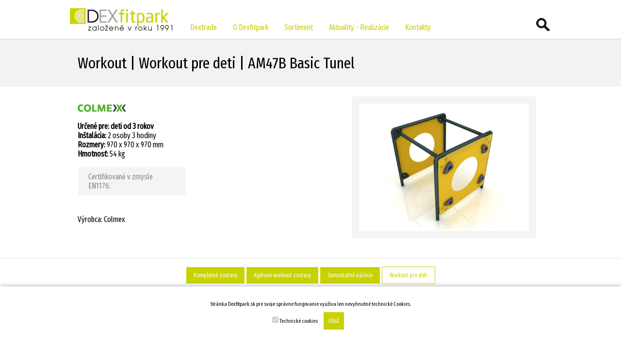

--- FILE ---
content_type: text/html; charset=UTF-8
request_url: https://www.dexfit.sk/detailproduktu/1005/3087/3737/0/AM47B-Basic-Tunel
body_size: 9157
content:
<!DOCTYPE html>
<HTML lang="SK">
<HEAD>
 <TITLE>Workout | Workout pre deti | AM47B Basic Tunel, DEXFIT.sk</TITLE>
 <meta name="viewport" content="width=device-width, initial-scale=1.0"> <!--Respo tag-->
 <meta charset="UTF-8">
 <META name="revisit-after" content="1 days">
 <META name="Author" CONTENT="Ing. Peter Dechet - WebCrative.info">
 <META name="KEYWORDS" content="">
 <META name="DESCRIPTION" content="
Určené pre: deti od 3 rokovInštalácia: 2 osoby 3 hodinyRozmery: 970 x 970 x">
 
 <meta name="google-site-verification" content="sf3UswU04Rsx3QSJ-08sxrbxC65BAS7mK8f0tP2eg40" />
 <!--
 <link type="text/css" href="https://www.dexfit.sk/jquery/css/ui-lightness/jquery-ui-1.8.23.custom.css" rel="stylesheet" />
 -->
 <link rel="shortcut icon" href="https://www.dexfit.sk/favicon.ico" type="image/x-icon">
 <link rel="icon" href="https://www.dexfit.sk/favicon.ico" type="image/x-icon">
 <LINK rel=stylesheet type="text/css" href="https://www.dexfit.sk/main2023.css">
 <script src="https://www.dexfit.sk/jquery/jquery.min.js"></script>
  </HEAD>
<BODY onclick="hide('livesearch')">
<script type="text/javascript">
    function show(target) {
    document.getElementById(target).style.display = 'block';
    }
    function hide(target) {
    document.getElementById(target).style.display = 'none';
    }
</script>


<script>
// When the user scrolls down 20px from the top of the document, show the button
window.onscroll = function() {scrollFunction()};

function scrollFunction() {
    if (document.body.scrollTop > 20 || document.documentElement.scrollTop > 20) {
        document.getElementById("myBtn").style.display = "block";
    } else {
        document.getElementById("myBtn").style.display = "none";
    }
}

// When the user clicks on the button, scroll to the top of the document
function topFunction() {
    document.body.scrollTop = 0;
    document.documentElement.scrollTop = 0;
}
</script>
<button onclick="topFunction()" id="myBtn" title="Choď späť na úvod stránky"><img src="https://www.dexfit.sk/pict/up.png" alt="" class="nulovanie trans"></button> 

<!-- respo menu -->
<script>
      function Respomenu() {
          var x = document.getElementById("myTopnav");
          if (x.className === "topnav") {
              x.className += " responsive";
          } else {
              x.className = "topnav";
          }
      }
</script>

<!-- respo menu -->
<script>
      function myFunction() {
          var x = document.getElementById("myTopnav");
          if (x.className === "topnav") {
              x.className += " responsive";
          } else {
              x.className = "topnav";
          }
      }
      
      function ShopmyFunction() {
          var x = document.getElementById("myShopnav");
          if (x.className === "shopnav") {
              x.className += " responsiveshop";
          } else {
              x.className = "shopnav";
          }
      }
</script> 



<script>
/* When the user clicks on the button, 
toggle between hiding and showing the dropdown content */
function myFunction(nummenu) {
    var dropdowns = document.getElementsByClassName("dropdown-content");
    var i;
    for (i = 0; i < dropdowns.length; i++) {
      var openDropdown = dropdowns[i];
      if (openDropdown.classList.contains('show')) {
        openDropdown.classList.remove('show');
      }
    }

    document.getElementById("myDropdown"+nummenu).classList.toggle("show");
}

// Close the dropdown if the user clicks outside of it
window.onclick = function(event) {
  if (!event.target.matches('.dropbtn')) {

    var dropdowns = document.getElementsByClassName("dropdown-content");
    var i;
    for (i = 0; i < dropdowns.length; i++) {
      var openDropdown = dropdowns[i];
      if (openDropdown.classList.contains('show')) {
        openDropdown.classList.remove('show');
      }
    }
  }
}
</script>

<!-- LIVE SEARCH ZACIATOK-->
<script>
 	function zobrazSkryj2(idecko){
   		el=document.getElementById(idecko).style;
   		el.display=(el.display == 'block')?'none':'block';
  	}
</script>

<header>
<div class="headfull">
  
  <div class="head">
   <a href="https://www.dexfit.sk" alt="DEXTRADE.sk"><img src="https://www.dexfit.sk/pict/logo.png" alt="" class="logo trans"></a>
    <nav>
    
   <a href="javascript:void(0);" class="icon" onclick="Respomenu()">&#9776;</a>
   <a onclick="zobrazSkryj2('search')" href="#" title="Vyhľadávanie"><img class="searchico vpravo trans" src="https://www.dexfit.sk/pict/search.png"></a>
   
    <div class="topnav" id="myTopnav">
    
    <div class="dropdown">
        <button onclick="myFunction(10)" class="dropbtn">Dextrade</button>
          <div id="myDropdown10" class="dropdown-content">
            <a class="submn" href="http://www.dextrade.sk" target="_blank">Dextrade.sk</a>
            <a class="submn" href="http://www.dexinterier.sk" target="_blank">Dexinterier.sk</a>
            <a class="submn" href="http://www.dexmobiliar.sk" target="_blank">Dexmobiliar.sk</a>
            <a class="submn" href="http://www.dexplay.sk" target="_blank">Dexplay.sk</a>
            <a class="submn" href="http://www.dexfit.sk" target="_blank">Dexfit.sk</a>
            <a class="submn" href="http://www.dexshop.sk" target="_blank">Dexshop.sk</a>
          </div>
     </div>
    
    
      <div class="dropdown">
        <button onclick="myFunction(1)" class="dropbtn">O Dexfitpark</button>
          <div id="myDropdown1" class="dropdown-content">
            <a class="submn" href="https://www.dexfit.sk/dexfitpark/17/Dexfitpark">Dexfitpark</a><a class="submn" href="https://www.dexfit.sk/dexfitpark/18/Na-stiahnutie">Na stiahnutie</a>          </div>
     </div>

    

     
      <div class="dropdown">
        <button onclick="myFunction(2)" class="dropbtn">Sortiment</button>
          <div id="myDropdown2" class="dropdown-content">
            <h3>Exteriérové cvičebné stroje pre dospelých</h3><a class="submn" href="https://www.dexfit.sk/produkty/1001/1002/Celokovove-prevedenie">Celokovové prevedenie</a><a class="submn" href="https://www.dexfit.sk/produkty/1001/1003/Imitacia-dreva">Imitácia dreva</a><a class="submn" href="https://www.dexfit.sk/produkty/1001/1004/Nerezove">Nerezové</a><a class="submn" href="https://www.dexfit.sk/produkty/1001/1013/Kovove-s-plastovymi-elementmi">Kovové s plastovými elementmi</a><a class="submn" href="https://www.dexfit.sk/produkty/1001/3082/Agatove-cvicebne-prvky">Agátové cvičebné prvky</a><a class="submn" href="https://www.dexfit.sk/produkty/1001/3097/Celokovove-posilnovacie-stroje-so-zatazou">Celokovové posilňovacie stroje so záťažou</a><h3>Exteriérové cvičebné stroje špeciálne</h3><a class="submn" href="https://www.dexfit.sk/produkty/1008/1010/Pre-deti">Pre deti</a><a class="submn" href="https://www.dexfit.sk/produkty/1008/3130/Pre-znevyhodnenych">Pre znevýhodnených</a><a class="submn" href="https://www.dexfit.sk/produkty/1008/3131/Pre-seniorov">Pre seniorov</a><h3>Exteriérové cvičebné stroje pre hednikepovaných</h3><a class="submn" href="https://www.dexfit.sk/produkty/1011/1012/Kovove-s-plastovymi-elementmi">Kovové s plastovými elementmi</a><h3>Workout</h3><a class="submn" href="https://www.dexfit.sk/produkty/1005/1006/Kompletne-zostavy">Kompletné zostavy</a><a class="submn" href="https://www.dexfit.sk/produkty/1005/3083/Agatove-workout-zostavy">Agátové workout zostavy</a><a class="submn" href="https://www.dexfit.sk/produkty/1005/1007/Samostatne-nacinie">Samostatné náčinie</a><a class="submn" href="https://www.dexfit.sk/produkty/1005/3087/Workout-pre-deti">Workout pre deti</a><h3>Parkour</h3><a class="submn" href="https://www.dexfit.sk/produkty/3099/3100/Zostavy">Zostavy</a><a class="submn" href="https://www.dexfit.sk/produkty/3099/3101/Steny">Steny</a><a class="submn" href="https://www.dexfit.sk/produkty/3099/3102/Samostatne-moduly">Samostatné moduly</a><h3>Produkty podľa značiek</h3><a class="submn" href="https://www.dexfit.sk/vyrobci/0/0/1002/CEMER">CEMER</a><a class="submn" href="https://www.dexfit.sk/vyrobci/0/0/1001/Colmex">Colmex</a><a class="submn" href="https://www.dexfit.sk/vyrobci/0/0/3025/STARMAX">STARMAX</a><a class="submn" href="https://www.dexfit.sk/vyrobci/0/0/3020/VINCIPLAY">VINCI-PLAY</a>          </div>
     </div>   
     
     
     <div class="dropdown">
        <button onclick="myFunction(9)" class="dropbtn">Aktuality - Realizácie</button>
          <div id="myDropdown9" class="dropdown-content">
            <a class="submn" href="https://www.dexfit.sk/aktuality">Aktuality</a>
            <a class="submn" href="https://www.dexfit.sk/realizacie">Realizácie</a>
            <a class="submn" href="https://www.dexfit.sk/maparealizacii">Mapa realizácií</a>
          </div>
     </div>
     

    <div class="dropdown">
        <button onclick="myFunction(3)" class="dropbtn">Kontakty</button>
          <div id="myDropdown3" class="dropdown-content">
            <a class="submn" href="https://www.dexfit.sk/dextrade-kontakty/10/Sidlo-spolocnosti">Sídlo spoločnosti</a><a class="submn" href="https://www.dexfit.sk/dextrade-kontakty/11/Pobocka-Topolcany">Pobočka Topolčany</a><a class="submn" href="https://www.dexfit.sk/dextrade-kontakty/12/Sklad-Zilina">Sklad Žilina</a><a class="submn" href="https://www.dexfit.sk/dextrade-kontakty/13/Kontakty">Kontakty</a>          </div>
     </div>

    </div>
    

    <!--
      <form class="vpravo jazykpoz" action="https://www.dexfit.sk" method="GET">
        <select name="language" onchange="submit();">
          <option value="SK" >SK</option>
          <option value="EN" >EN</option>
          <option value="DE" >DE</option>
        </select>
      </form>
    -->
    </nav>
  </div>        



<!-- LIVE SEARCH ZACIATOK-->
  <div id="search" class="searchform" style="display:none;">
    <form  autocomplete="off" action="https://www.dexfit.sk/index.php" method="GET">
      <input name="str" value="vyrobci" type="hidden">
      <input name="skupinahl" value="0" type="hidden">
      <input name="skupinasub" value="0" type="hidden">
      <input onkeyup="showResult(this.value);show('livesearch')" name="search_string" value="" type="text" class="inptsearch zaoblenie vlavo" pattern=".{3,}" required title="" placeholder="Zadajte min. 3 znaky" autofocus>
      <button class="tlacitko zaoblenie vlavo" type="submit">Hľadaj produkt</button>
    </form>
  </div>
  <div class="livesearch" id="livesearch" style="border:0;"></div>
<!-- LIVE SEARCH KONIEC-->
  
  
</div>
</header>


<footer>
<div class="centerfull">
    <script type="text/javascript" src="https://www.dexfit.sk/highslide/highslide-with-gallery.js"></script><link rel="stylesheet" type="text/css" href="https://www.dexfit.sk/highslide/highslide.css"><script type="text/javascript">hs.graphicsDir = 'https://www.dexfit.sk/highslide/graphics/';
hs.align = 'center';
hs.transitions = ['expand', 'crossfade'];
hs.outlineType = 'rounded-white';
hs.fadeInOut = true;
hs.dimmingOpacity = 0.75;

// Add the controlbar
hs.addSlideshow({
	//slideshowGroup: 'group1',
	interval: 5000,
	repeat: false,
	useControls: true,
	fixedControls: 'fit',
	overlayOptions: {
		opacity: 0.75,
		position: 'bottom center',
		hideOnMouseOut: true
	}
});
</script>
<div class="centerfull" style="background-image:url(/pict/black5.png);">
          <div class="center">
            <h1 class="nadpis">Workout | Workout pre deti | AM47B Basic Tunel</h1>
          </div>
        </div><div class="centerfull bgwhite"><div class="center"><div class="obsahpracoviska"><a onclick="return hs.expand(this)" href="https://www.dextrade.sk/pict/obsah/1676974541_AM471024x768.jpg"><img src="https://www.dextrade.sk/pict/obsah/1676974541_AM471024x768.jpg" alt="" class="titulka"></a><p><img src="https://www.colmex.cz/wp-content/themes/custom/img/logo-colmex.svg" alt="" width="100" height="16"></p>
<p><strong>Určené pre: deti od 3 rokov</strong><br><strong>Inštalácia:</strong> 2 osoby 3 hodiny<br><strong>Rozmery:</strong> 970 x 970 x 970 mm<br><strong>Hmotnosť:</strong> 54 kg</p>
<table width="224">
<tbody>
<tr>
<td colspan="4" width="224">Certifikované v zmysle EN1176.</td>
</tr>
</tbody>
</table><br><br>Výrobca: Colmex</div><div style="clear:both;"></div></div></div><div class="centerfull" style="border-style:solid;border-color:#e6e6e6;border-width:1px 0 0 0;texty-align:center;padding-top:15px;">
            <a class="subprac" href="https://www.dexfit.sk/produkty/1005/1006/Kompletne-zostavy">Kompletné zostavy</a><a class="subprac" href="https://www.dexfit.sk/produkty/1005/3083/Agatove-workout-zostavy">Agátové workout zostavy</a><a class="subprac" href="https://www.dexfit.sk/produkty/1005/1007/Samostatne-nacinie">Samostatné náčinie</a><a class="subprac2" href="https://www.dexfit.sk/produkty/1005/3087/Workout-pre-deti">Workout pre deti</a>
            <div style="clear:both;height:15px;"></div>
      </div><div class="centerfull" style="background-image:url(/pict/black5.png);"><div style="clear:both;"></div></div>    <div style="clear:both;"></div>
</div>


<div class="bottomfull">
  <div class="center">
    <div class="msgform">
        Napíšte nám  
        <p class="smalltext" style="font-size:0.7em;">
          Máte otázku? Potrebujete viac informácií o produkte? Neváhajte a napíšte nám.
        </p>
        <p class="smalltext">
          <form action="https://www.dexfit.sk/system/sendmessage.php" method="POST"><img src="[data-uri]" style="float:left;margin:0;"><input name="zdroj" value="https://www.dexfit.sk/detailproduktu/1005/3087/3737/0/AM47B-Basic-Tunel" type="hidden">
                  <input name="akcia" value="send" type="hidden">
                  <input name="captcha" value="e369853df766fa44e1ed0ff613f563bd" type="hidden">
                  
                   <input name="captcha2" type="text" class="smalltext" requierd placeholder="Výsledok" style="width:50px;margin:0 0 0 0;">
                  <input name="email" type="email" value="" class="smalltext smgformwirka" requierd placeholder="Váš e-mail" style="">
                  <div style="clear:both;"></div>
                  <textarea name="sprava" type="text" class="smgformwirka" style="height:80px;" requierd placeholder="Vaša správa"></textarea>
                  <div style="clear:both;"></div>
                  <button class="tlacitko" type="submit">Odoslať</button>
                  </form>
                          </p>
  </DIV>

 <div class="bottmen1">
    Sortiment
    <div style="clear:both;height:30px;"></div>
    <a class="bottommenu" href="http://www.dexinterier.sk">DEXinterier</a><a class="bottommenu" href="http://www.dexmobiliar.sk">DEXmobiliar</a><a class="bottommenu" href="http://www.dexplay.sk">DEXplay</a><a class="bottommenu" href="http://www.dexfit.sk">DEXfitpark</a><a class="bottommenu" href="http://www.dexshop.sk">DEXshop</a> </DIV>

 <div class="bottmen1">
    Kontakt
    <div style="clear:both;height:30px;"></div>
    <a class="bottommenu" href="https://www.dexfit.sk/dextrade-kontakty/10/Sidlo-spolocnosti">Sídlo spoločnosti</a><a class="bottommenu" href="https://www.dexfit.sk/dextrade-kontakty/11/Pobocka-Topolcany">Pobočka Topolčany</a><a class="bottommenu" href="https://www.dexfit.sk/dextrade-kontakty/12/Sklad-Zilina">Sklad Žilina</a><a class="bottommenu" href="https://www.dexfit.sk/dextrade-kontakty/13/Kontakty">Kontakty</a> </DIV>
    
 </div>
<div style="clear:both;"></div></div>

<div class="center" style="color:#fff;margin:15px auto;text-align:center;">
  ©  DEXTRADE Žilina.sk
  <br><span class="smalltext"><div class="cookiesbanner tien">
                                Stránka Dexfitpark.sk pre svoje správne fungovanie využíva len nevyhnutné technické Cookies. <form action="https://www.dexfit.sk/system/cookies.php" method="POST"><input name="akcia" value="nastavcookies" type="hidden"><input name="ck1" value="yes" type="checkbox" checked disabled> Technické cookies <button class="tlacitko" type="submit">Ulož</button></form>
                              </div></span>
<div style="clear:both;"></div></div>

</footer>
</BODY>
</HTML>
  

--- FILE ---
content_type: text/css
request_url: https://www.dexfit.sk/main2023.css
body_size: 6276
content:
/*
@font-face {
    font-family: 'MyCustomFont';
    src: url('fonts/NotoSans.eot');
    src: url('fonts/NotoSans.eot?#iefix') format('embedded-opentype'),
         url('fonts/NotoSans.woff') format('woff'),
         url('fonts/NotoSans.ttf') format('truetype');
    font-weight: normal;
    font-style: normal;
}
*/

@import url('https://fonts.googleapis.com/css?family=Fira+Sans+Extra+Condensed');

 BODY {
 	font-family: 'Fira Sans Extra Condensed', sans-serif;
	font-size: 1.0em;
	font-style: normal;
	font-weight: normal;
	letter-spacing: normal;
	color: #000;
	background-color: #000;
	/*
	background-image:url(/pict/bg2.jpg);
	background-repeat:no-repeat;background-position:center top;
	-webkit-background-size: 100%;
   -moz-background-size: 100%;
   -o-background-size: 100%;
   background-size: 100%;
	*/
	/*background-attachment: fixed;*/
	margin: 0;
	padding: 0;	
}

#myBtn {
    display: none; /* Hidden by default */
    position: fixed; /* Fixed/sticky position */
    bottom: 30px; /* Place the button at the bottom of the page */
    right: 30px; /* Place the button 30px from the right */
    z-index: 99; /* Make sure it does not overlap */
    border: none; /* Remove borders */
    outline: none; /* Remove outline */
    background-color: #33b5e7; /* Set a background color */
    color: white; /* Text color */
    cursor: pointer; /* Add a mouse pointer on hover */
    padding: 5px; /* Some padding */
    border-radius: 10px; /* Rounded corners */
}

#myBtn:hover {
    background-color: #149ed3; /* Add a dark-grey background on hover */
}



/* Dropdown menu*/
.dropbtn {
    font-family: 'Fira Sans Extra Condensed', sans-serif;;
    background-color: transparent;
    color: #c8d200;
    padding: 10px 15px;
    font-size:1.0em;
    margin:0;
    border: none;
    cursor: pointer;
}

.dropbtn:hover {
    background-color: #c8d200;
    color:#fff;
}

.dropbtn:focus {
    background-color: #c8d200;
    color:#fff;
}

.dropdown {
    position: relative;
    display: inline-block;
    margin:0 0 0 0;
    padding:0;
    background-color:transparent;
}

.dropdown-content {
    display: none;
    position: absolute;
    background-color: #c8d200;
    min-width: 250px;
    padding:0;
    margin:0;
    overflow: auto;
    box-shadow: 0px 8px 16px 0px rgba(0,0,0,0.2);
    z-index: 1;
}

.dropdown-content a.submn {
    padding: 12px 15px;
    font-size:0.75em;
    text-decoration: none;
    display: block;
    color:#fff;
}

.dropdown a.submn:hover {background-color: #1da9df;}

.show {display:block;}
/* koniec Dropdown menu*/

DIV.cookiesbanner {box-sizing: border-box;position:fixed;z-index:99999;bottom:0;left:0;width:100%;margin:auto;padding:30px;text-align:center;background-color:#fff;color:#000;}

fieldset {margin:20px 0;}

button.tlacitko {font-family: 'Fira Sans Extra Condensed', sans-serif;cursor:hand;cursor:pointer;padding:10px;background-color:#c8d200;margin:10px;border:0;color:#fff;}
button.tlacitko:hover {background-color:#149ed3;color:#fff;}
button.tlacitkofilter {font-size:0.7em;font-family: 'Fira Sans Extra Condensed', sans-serif;cursor:hand;cursor:pointer;padding:4px 8px;background-color:#c8d200;margin:0 4px 4px 0;border:0;color:#fff;}
button.tlacitkofilter:hover {background-color:#149ed3;color:#fff;}
button.tlacitkokosik {font-family: 'Fira Sans Extra Condensed', sans-serif;cursor:hand;cursor:pointer;padding:10px;background-color:#c8d200;margin:10px 10px 10px 0;border:0;color:#fff;}
button.tlacitkokosik:hover {background-color:#149ed3;color:#fff;}


input {background-color:#fff;border:1px solid #f6f4ef;padding:10px;color:#000;margin:5px 0;}
input.regin {background-color:#fff;border:1px solid #f6f4ef;padding:3px 10px;color:#000;margin:2px 0;width:200px;}
input.news {background-color:#fff;border:0;padding:5px;margin:10px 0 0 0;width:170px;}
select {background-color:#fff;padding:5px;border:1px solid #e1e1e1;margin:2px;-moz-border-radius: 5px;border-radius: 5px;-webkit-border-radius: 5px;}
textarea {font-size:0.718em;font-family: 'Fira Sans Extra Condensed', sans-serif;background-color:#fff;border:0;padding:10px;margin:0 0 5px 0;font-weight:normal;}	
select.produkt {width:250px;}
input.mnozstvo {padding:5px;color:#000;margin:0;width:50px;}
input.inptsearch {margin:10px 0 0 10px;padding:5px 10px;width:150px;}

.tien {
-webkit-box-shadow: 1px 1px 10px 0px #949494;/* defin�cia pre webkit jadro Safari a Chrome*/
-moz-box-shadow: 1px 1px 10px 0px #949494;/* defin�cia pre gecko jadro Firefoxu*/
box-shadow: 1px 1px 10px 0px #949494;/* CSS3 defin�cia pre v�etky prehliada�e */
}
.white{color:#fff;}
.nulovanie {padding:0;margin:0;border:0;text-align:left}
.vlavo {float:left;}
.vpravo {float:right;}
.trans{opacity: 1.0; filter: alpha(opacity=100);}
.trans:hover{opacity: 0.5; filter: alpha(opacity=50);}
.zaoblenie {-moz-border-radius: 5px;border-radius: 5px;-webkit-border-radius: 5px;}
.odsadenie {padding:0;margin:15px 15px 0 15px;border:0;box-sizing: border-box;}
.odsadenie2 {padding:0;margin:0 15px 0 15px;border:0;box-sizing: border-box;}
.odsadeniefull {padding:15px;margin:0;border:0;box-sizing: border-box;}
.smalltext {font-size:0.7em;}
.facebrespo {display:block;}
.smgformwirka {width:350px;}
.skrytpolozkurespo {display:block;width:100%;text-align:center;}
.filter {float:left;}
.poznamkakobj {width:350px;}

/* UPDATE HL KAT cursor:hand; cursor: pointer; */
div.hlavnakategoria { position:relative; width:24%; padding:0 1% 0 0; margin:0.5% 0.5% 0 0; border:0; display:inline-table; box-sizing: border-box; aspect-ratio:4/3.5;background-position:center center; background-size:cover;}
/*div.hlavnakategoria:hover {opacity: 0.5; filter: alpha(opacity=50);} */
DIV.katmenu {text-transform: uppercase; font-size:1.2em;position:relative;text-align:left;color:#fff;font-weight:bold;padding:5%;margin:5% 0 5% 5%;background-image:url(/pict/black50.png);border-width:0 0 0 1px;border-style:solid;border-color:#fff;}
DIV.katmenupol {position:relative; width:50%;margin:0; padding:0 0 5% 5%;float:left;box-sizing: border-box;border:0;display:inline-table;}
A.submkat {font-weight:normal;display:block;text-align:left;padding:5%;margin:0 0 5% 0;background-image:url(/pict/black50.png);border-width:0 0 0 1px;border-style:solid;border-color:#fff;color:#fff;}
A.submkat:hover {background-image:url(/pict/black80.png);color:#fff;}
/* END UPDATE HL KAT */

DIV.centerfullgrey1 {width:100%;margin:auto;padding:30px 0;border:0;background-color:#f9f9f9;text-align:center;}
DIV.topnav {padding:0;margin:37px 0 0 15px;border:0;position:relative;z-index:1000;display:inline-block;}
DIV.bannerrespo {display:block;}
DIV.errorpage {background-color:#fffdd1;border:1px solid #e3e3e3;color:#000;padding:15px;-moz-border-radius: 8px;border-radius: 8px;-webkit-border-radius: 8px;margin:10px 0;}
DIV.headfull {text-align:left; width:100%;height:80px;margin:auto;padding:0;border-width:0 0 1px 0;border-color:#cfcfcf;border-style:solid;background-color:#fff;}
DIV.head {text-align:left; width:1000px;height:80px;margin:auto;padding:0;border:0;}
DIV.centerfull {width:100%;margin:auto;padding:0;border:0;background-color:#fff;text-align:center;}
DIV.center {max-width:1000px;margin:auto;padding:0;border:0;text-align:center;box-sizing: border-box;}
DIV.centersearch {max-width:1000px;margin:auto;padding:0;border:0;background-color:#f7f7f7;}
DIV.centerwhite {max-width:1000px;margin:auto;padding:0;border:0;background-color:#fff;}
DIV.bottomfull {width:100%;margin:0 auto;padding:0;border-width:1px 0 1px 0;border-style:solid;border-color:#272727;background-color:#000;color:#fff;}
DIV.msgform {width:410px;float:left;padding:30px 15px;text-align:left;float:left;}
DIV.bottmen1 {text-align:left;margin:30px 0 15px 15px;width:200px;float:left;}
DIV.hl1 {width:404px;padding:0;margin:10px 0 0 10px;border:0;}
DIV.hlmenu {width:100%;padding:0;margin:0;border-width:0 0 1px 0;border-style:solid;border-color:#d9d9d9;clear:both;}
DIV.hlmenu2 {width:404px;padding:0;margin:35px 0 0 0;border-width:0 0 1px 0;border-style:solid;border-color:#d9d9d9;}
DIV.produktsmall {padding:0;margin:2px 1px 0 0;border:0;width:329px;height:360px;text-align:center;display:inline-block;background-position:center center;background-size: cover;}
DIV.nazovproduktsmall {font-size:1.3em;color:#000;position:absolute;z-index:7;width:309px;padding:0;margin:270px 10px 10px 10px;border:0;}
DIV.bottom1 {width:329px;}
DIV.bttext {padding:0;margin:0 30px 0 30px;color:#fff;font-size:0.8em;}
DIV.submenu {height:45px;padding:0;margin:0 10px 0 10px;border:0;clear:both;display:block;}
DIV.obsah {padding:20px 20px 40px 20px;margin:0;border:0;text-align:justify;}
DIV.fotogaleria {display:inline-table;cursor:hand;cursor:pointer;width:250px;height:250px;margin:0;padding:0;border-width:1px 1px;border-style:solid;border-color:#fff;background-size: cover;background-position:center center;}
DIV.fototitulka {float:right;cursor:hand;cursor:pointer;width:330px;height:250px;margin:30px 0 20px 40px;padding:0;border:10px solid #fbfaf7;background-size: cover;background-position:center center;}
DIV.beznyobsah {background-color:#f4f4f4;padding:0;border:0;margin:0 0 15px 15px;}
DIV.beznyobsahwhite {background-color:transparent;padding:0;border:0;margin:0 0 15px 15px;}

DIV.sortimentuvod {width:20%;padding:0;margin:0;height:550px;box-sizing: border-box;display:inline-table;text-align:left;border-width:1px 1px 0 0;border-color:#fff;border-style:solid;}
p.sortimentnazov {width:100%;margin:0;padding:30px;box-sizing: border-box;background-color:#d1d1d1;font-size:1.5em;color:#000;}
DIV.sortimentpict {width:100%;height:200px;padding:0;margin:0;border-width:1px 0 0 0;border-color:#fff;border-style:solid;background-size: cover;background-position:center center;}
h2.nadpis2 {padding:0 0 15px 0;margin:0;font-weight:normal;font-size:1.5em;text-align:left;}
DIV.sortimentperex {padding:0;margin:30px 30px 30px 30px;box-sizing: border-box;}
DIV.sortimentperexmb {display:none;}
img.sortimentfree {position:absolute;z-index:100;padding:0;margin:0;height:550px;width:20%;border:0;}
img.micrologouvod {padding:5px 0 0 5px;margin:0;border:0;height:23px;}
DIV.sortimentnazov {width:100%;margin:0;padding:25px 10px 0 10px;height:70px;box-sizing: border-box;background-color:#fff;border:0;}

DIV.produkt {width:240px;height:400px;padding:0;margin:3px;border-width:0 0 0 0;border-color:#d9d9d9;border-style:solid;background-color:#fff;display:inline-block;}
DIV.produktpict {width:220px;margin:10px 10px 0 10px;padding:0;border:0;position:absolute;z-index:4;height:220px;background-size: cover;background-position:center center;}
DIV.produktname {font-size:1.0em;width:200px;margin:235px 10px 0 20px;padding:0;border:0;position:absolute;z-index:8;color:#0b89b4;text-align:left;}
DIV.produktprice {line-height:75%;font-size:1.0em;font-weight:bold;margin:340px 10px 0 20px;padding:10px 0 0 0;border-width:2px 0 0 0;border-color:#f7af01;border-style:solid;position:absolute;z-index:8;color:#0b89b4;text-align:left;}

DIV.priznak {background-color:#f4f4f4;padding:4px 6px;margin:0 4px 4px 0;border:0;font-size:0.7em;height:16px;float:left;}
DIV.priznaknazov {color:#000;background-color:#f4f4f4;padding:4px 6px;margin:0 4px 4px 0;border:0;font-size:0.7em;height:16px;float:left;}
DIV.priznakaktivny {background-color:#ffdc88;padding:4px 6px;margin:0 4px 4px 0;border:0;font-size:0.7em;height:16px;float:left;}
DIV.priznakoff {background-color:#f6f6f6;padding:4px 6px;margin:0 4px 4px 0;border:0;font-size:0.7em;color:#cfd0d1;height:16px;}
DIV.produktpictsearch {float:left;width:50px; height:50px;margin:2px 10px 2px 10px;padding:0;border:0;background-size: cover;background-position:center center;}

DIV.fotogalpls {width:40%;padding:10px 0;margin:0 0 0 10px;border:0;background-color:#f4f4f4; float:right;box-sizing: border-box;}
DIV.titulnafoto {width:250px;margin:5px;padding:0;border:0;height:350px;background-size: cover;background-position:center center;display:inline-block;}
DIV.fotogal {width:120px;margin:0 5px 5px 0;padding:0;border:0;height:120px;background-size: cover;background-position:center center;display:inline-block;}
DIV.produktdet {text-align:left;width:57%;padding:0 20px 0 0;margin:0 0 0 10px;border:0;float:left;box-sizing: border-box;}

DIV.searchform {background-color:#fff;position:absolute;z-index:10;padding:0;margin:0 0 0 62%;border:0;width:300px;border:0;}

/* CSS pre search box */
DIV.livesearch {box-sizing: border-box;position:absolute;margin:0 auto;z-index:9999;width:100%;padding:0;border:0;}
DIV.searchboxplace {box-sizing: border-box;position:relative;margin:auto;z-index:9999;width:900px;padding:15px;background-color:#fff;border:0;font-size:0.80em;}
DIV.searchboxlink {box-sizing: border-box;display:block;margin:0;padding:5px;border-width:1px 0 0 0;border-style:solid;border-color:#cdcdcd;}
DIV.searchsep {box-sizing: border-box;width:32%;float:left;padding:0;margin:0 5px;border:0;}
DIV.searchnazov {box-sizing: border-box;display:block;padding:5px;margin:0;color:#afb0af;font-size:0.8em;}


DIV.clankybig {display:inline-block;box-sizing: border-box;width:50%;height:400px;margin:5px;padding:15px;border:0;background-size:cover;background-position:center center;}
DIV.spravanazovbig {box-sizing: border-box;width:100%;float:left;padding:15px 15px 0 15px;margin:0;border:0;font-size:1.0em;color:#0093dd;text-align:left;line-height:265%;}
DIV.spravapopisbig {box-sizing: border-box;width:100%;float:left;padding:30px 15px 0 15px;margin:-2px 0 0 0;border:0;font-size:0.8em;color:#000;text-align:left;line-height:240%;}
.textbg {color:#fff;font-size:2.2em;padding:3px 10px;background-image:url(/pict/black50.png); -webkit-box-decoration-break: clone;    -ms-box-decoration-break: clone;    -o-box-decoration-break: clone;    box-decoration-break: clone;}
.perexbg {font-size:1.5em;padding:3px 10px;background-image:url(/pict/black50.png);color:#fff; -webkit-box-decoration-break: clone;    -ms-box-decoration-break: clone;    -o-box-decoration-break: clone;    box-decoration-break: clone;}
.bottombg {font-size:0.85em;padding:2px 10px;line-height:177%;background-image:url(/pict/black50.png); -webkit-box-decoration-break: clone;    -ms-box-decoration-break: clone;    -o-box-decoration-break: clone;    box-decoration-break: clone;}

DIV.clankysmall {display:inline-block;box-sizing: border-box;width:25%;height:450px;margin:5px;padding:0;border:0;background-color:#fff;}
DIV.smallpict {box-sizing: border-box;width:100%;display:block;height:250px;background-position:center center;background-size:cover;}
DIV.spravanazov {box-sizing: border-box;width:100%;float:left;padding:15px 15px 0 15px;margin:0;border:0;font-size:1.4em;color:#0093dd;text-align:left;line-height:95%;}
DIV.spravapopis {box-sizing: border-box;width:100%;float:left;padding:15px 15px 0 15px;margin:0;border:0;font-size:0.8em;color:#000;text-align:left;line-height:120%;}
DIV.smallnewsods {padding:50px;text-align:center;}

DIV.obsahpracoviska {width:100%;box-sizing: border-box;padding:20px;margin:0;border:0;text-align:left;}

DIV.titulka {float:right;width:350px;height:250px;padding:0;margin:20px 0 40px 40px;border-width:15px;border-style:solid;border-color:#fafafa;background-size:cover;background-position:center center;}
img.titulka {width:350px;margin:0 15px 40px 40px;border:15px solid #f4f4f4;float:right;}
DIV.fotogaleriaclanok {display:inline-table;cursor:hand;cursor:pointer;width:350px;height:250px;margin:2px;padding:0;border:0;background-size: cover;background-position:center center;}
img.fotogaleriaclanok {padding:0;margin:0;border:0;width:350px;height:250px;}

table.parametre {border:0;padding:0;margin:20px 0 10px 0;width:100%;}
td.freemapa {padding:5px 10px;margin:0;border:0;font-size:0.8em;background-color:transparent;}
td.nazov {text-align:left;padding:5px 10px;background-color:#f4f4f4;color:#000;font-size:0.8em;border:1px solid #ffffff;color:#898989;}
td.obsah {text-align:left;padding:5px 10px;border:0;margin:0 2px 2px 0;background-color:#f4f4f4;color:#000;}

table.downdok {padding:20px 0 20px 0;margin:auto;border:0;color:#4f789e;}
table.nastiahnutie {margin:15px;padding:5px;background-color:#ffffff;display:inline-block;box-sizing: border-box;}
td.nazovdok {background-color:#f4f4f4;color:#898989;padding:10px 20px;margin:5px;border-width:0;border-color:#898989;border-style:solid;text-align:left;font-size:1.0em;}
td, td.obsahdok {background-color:#f4f4f4;color:#898989;padding:10px 20px;margin:5px;border-width:0;border-color:#898989;border-style:solid;text-align:left;font-size:1.0em;}

img.titulnafoto {margin:0;padding:0;border:0;width:80%;}
img.fotogal {margin:0;padding:0;border:0;width:120px;height:120px;}
img.logo {padding:0;margin:15px 0 0 0;border:0;float:left;}
img.logo:hover {opacity: 0.5; filter: alpha(opacity=50);}
img.searchico {padding:0;margin:30px 0 0 0;border:0;}
img.fotogaleria {padding:0;margin:0;border:0;width:250px;height:250px;}
img.fototitulka {padding:0;margin:0;border:0;width:330px;height:250px;}
img.katpict {display:block;width:80px;margin:0 30px;position:absolute;z-index:5;border:0;padding:0;}
img.katpictfree {width:250px;height:250px;margin:0;position:absolute;z-index:10;border:0;padding:0;cursor:hand;cursor:pointer;}
img.katpictfree2 {width:240px;height:400px;margin:0 0 0 -120px;border:1px solid #f3f3f3;padding:0;position:absolute;z-index:200;cursor:hand;cursor:pointer;}
img.katbanner {max-width:100%;border:0;padding:0;margin:15px 0 0 0;}
img.ordernext {margin:auto;padding:0 0 10px 0;border:0;width:25px;}

A{color:#c8d200;text-decoration:none;}
A:hover{color:#149ed3;text-decoration:none;}
A.menu {padding:0 0 0 13px;margin:20px 10px 10px 0;text-decoration: none; font-weight: normal; color: #c8d200;border:0;background-image:url(/pict/ico-arrow.png);background-position:left 5px;background-repeat:no-repeat;}
A.menu:hover {opacity: 0.5; filter: alpha(opacity=50);}
A.menu2 {padding:0 0 0 13px;margin:20px 10px 10px 0;text-decoration: none; font-weight: bold; color: #c8d200;border:0;background-image:url(/pict/ico-arrow.png);background-position:left 5px;background-repeat:no-repeat;}
A.menu2:hover {opacity: 1.0; filter: alpha(opacity=100);}
A.menustrom {text-align:left;font-size:1.0em;display:block;padding:5px 5px 5px 18px;margin:0 0 5px 15px;text-decoration: none; font-weight: normal; color: #c8d200;border:0;background-image:url(/pict/ico-arrow.png);background-position:5px 11px;background-repeat:no-repeat;}
A.menustrom:hover {background-color:#c8d200;color:#fff;background-image:url(/pict/ico-arrow-white.png);}
A.icon {display:none;}
A.bottommenu {display:block;padding:10px 0;margin:0;border-color:#212121;border-width:1px 0 0 0;border-style:solid;color:#0fa8ff;font-size:1.1em;}
A.bottommenu:hover {color:#149ed3;}

A.submenu {font-size:0.8em;padding:0 0 0 13px;margin:0 10px 10px 0;text-decoration: none; font-weight: normal; color: #c8d200;border:0;background-image:url(/pict/ico-arrow.png);background-position:left 2px;background-repeat:no-repeat;}
A.submenu:hover {opacity: 0.5; filter: alpha(opacity=50);}
A.submenu2 {font-size:0.8em;padding:0 10px 10px 23px;margin:0 10px 0 0;text-decoration: none; font-weight: bold; color: #c8d200;border:0;background-color:#fff;background-image:url(/pict/ico-arrow.png);background-position:10px 2px;background-repeat:no-repeat;-moz-border-radius: 0 0 5px 5px;border-radius: 0 0 5px 5px;-webkit-border-radius: 0 0 5px 5px;}
A.submenu2:hover {opacity: 1.0; filter: alpha(opacity=100);}
A.submenu3 {font-size:0.8em;padding:0 0 0 13px;margin:0 10px 10px 0;text-decoration: none; font-weight: bold; color: #c8d200;border:0;background-image:url(/pict/ico-arrow.png);background-position:left 2px;background-repeat:no-repeat;}
A.submenu3:hover {opacity: 0.5; filter: alpha(opacity=50);}

A.menubt {font-size:0.75em;display:block;padding:0 0 0 13px;margin:0 0 5px 0;text-decoration: none; font-weight: normal; color: #c8d200;border:0;background-image:url(/pict/ico-arrow.png);background-position:left 4px;background-repeat:no-repeat;}
A.menubt:hover {opacity: 0.5; filter: alpha(opacity=50);}
A.newsbt {display:block;font-size:1.1em;padding:0 0 0 13px;margin:0 30px 15px 30px;text-decoration: none; font-weight: normal; color: #abaaa8;border:0;background-image:url(/pict/ico-arrow.png);background-position:left 5px;background-repeat:no-repeat;}
A.newsbt:hover {color:#fff;}
A.newsbt2 {text-align:left;display:block;font-size:0.8em;padding:0 0 0 13px;margin:0 0 10px 0;text-decoration: none; font-weight: normal; color: #000;border:0;background-image:url(/pict/ico-arrow.png);background-position:left 5px;background-repeat:no-repeat;}
A.newsbt2:hover {color:#c8d200;}

A.listovanie {font-size:0.8em;padding:3px;margin:0 1px;border:1px solid #c8d200;color:#c8d200;}
A.listovanie:hover {font-size:0.8em;padding:3px;margin:0 1px;border:1px solid #c8d200;color:#c8d200;}
A.listovanie2 {font-size:0.8em;padding:3px;margin:0 1px;border:1px solid #c8d200;background-color:#c8d200;color:#fff;}
A.listovanie2:hover {font-size:0.8em;padding:3px;margin:0 1px;border:1px solid #c8d200;background-color:#c8d200;color:#fff;}

A.tlacitko {display:inline-block;cursor:hand;cursor:pointer;padding:5px 25px;background-color:#c8d200;margin:0;border:0;color:#fff;font-size:1.0em;}
A.tlacitko:hover {background-color:#149ed3;color:#fff;}

A.subprac {display:inline-table;font-size:0.75em;background-color:#c8d200;padding:10px 15px;margin:2px;border:0;color:#fff;}
A.subprac:hover {opacity: 0.5; filter: alpha(opacity=50);}
A.subprac2 {display:inline-table;font-size:0.75em;background-color:#fff;padding:10px 15px;margin:2px;border:0;color:#c8d200;border:1px solid #c8d200;}
A.subprac2:hover {opacity: 0.5; filter: alpha(opacity=50);}

h1.nadpis {color:#000;padding:30px 20px 30px 20px;margin:0;font-weight:normal;font-size:2.0em;text-align:left;}
h1.nadpisuvod {color:#000;padding:0;margin:30px;font-weight:normal;font-size:2.5em;text-align:left;float:none;}
h2.nadpis {color:#c8d200;padding:0 20px 20px 0;margin:0;font-weight:normal;font-size:1.5em;text-align:left;clear:both;}
h1.nadpiskategorie {color:#c8d200;padding:0;margin:0 0 15px 0;font-weight:normal;font-size:2.0em;text-align:left;}
h1.nadpismapa {color:#000;padding:0;margin:15px 15px 15px 10px;font-weight:normal;font-size:1.4em;text-align:left;}
h2.subbt {vertical-align: middle;font-weight:normal;color:#fff;font-size:1.6em;padding:0;margin:30px 30px 5px 30px;clear:both;}
h2.subbt2 {vertical-align: middle;font-weight:normal;color:#a24a4a;font-size:1.0em;padding:0;margin:0 0 15px 0;clear:both;}
h2.odporucame {display:block;padding:10px;background-color:#f4f4f4;color:#000;font-size:1.2em;font-weight:normal;}
h2.regsub {vertical-align: middle;font-weight:normal;font-size:1.05em;padding:0;margin:0;clear:both;}
h3 {font-size:1.0em;color:#000;padding:0;margin:10px 15px 0 15px;}

.grey2 {background-color:#fafafa;}
.black80 {background-image:url(/pict/black80.png);}
.black50 {background-image:url(/pict/black50.png);}
.black20 {background-image:url(/pict/black20.png);}
.black5 {background-image:url(/pict/black5.png);}
.white80 {background-image:url(/pict/white80.png);}
.white50 {background-image:url(/pict/white50.png);}
.white20 {background-image:url(/pict/white20.png);}
.white5 {background-image:url(/pict/white5.png);}

a.viewsubmenu {display:none;}

@media screen and (max-width: 1000px) {
    a.viewsubmenu {display:block;}
    /*html {overflow-x: hidden}*/
    .topnav {display: hidden;color:#fff}
    .topnav button {display: none;}
    .topnav a {display: none;}
    .topnav div.dropdown {display: none;}
    /*
    .topnav a {  float: left;  display: block;  color: #f2f2f2;  text-align: center;  padding: 14px 16px;  text-decoration: none;  font-size: 17px;}
    .topnav a:hover { background-color: #ddd; color: black;}
    */    
    .topnav.responsive {position: relative;margin:0; background-color: #fff;width:100%;box-sizing: border-box;border:0;float:right;}
    .topnav.responsive a {    float: none;    display: block;    text-align: left;  }
    .topnav.responsive button {    float: none;    display: block;    text-align: left;  }
    .topnav.responsive DIV.dropdown {    float: none;    display: block;    text-align: left;  }
    
    .dropbtn {
    background: transparent;
    color: #c8d200;
    padding: 10px;
    margin:0;
    font-size: 0.85em;
    border: none;
    cursor: pointer;
    width:100%;
    }
    
    .dropbtn:hover, .dropbtn:focus {
        background-color: #c8d200;
    }
    
    .dropdown {
        position: relative;
        z-index:1;
        display: block;
        margin:0;
        padding:0;
        border:0;
    }
    
    .dropdown-content {
        display: none;
        position: relative;
        background-color: #c8d200;
        min-width: 250px;
        padding:0;
        margin:0;
        overflow: auto;
        box-shadow: 0px 8px 16px 0px rgba(0,0,0,0.2);
        z-index: 1;
    }
    
    .dropdown-content a.submn {
        color: black;
        padding: 12px 25px;
        font-size:0.75em;
        text-decoration: none;
        display: block;
        color:#fff;
    }
    
    .show {display:block;}
    
    
    /*Shop kategorie respo menu*/
    .shopnav { display: hidden; background-color: #f5f5f5;margin:5px 0 0 0;padding:15px 0;width:100%;box-sizing: border-box;border-width:0 0 3px 0;border-color:#fff;border-style:solid;}
    .shopnav a {display: none;}
    .shopnav.responsiveshop {position: absolute;z-index:999;}
    .shopnav.responsiveshop a {    float: none;    display: block;    text-align: left;  }
    
    
    #myBtn {
    display: none; /* Hidden by default */
    position: fixed; /* Fixed/sticky position */
    bottom: 10px; /* Place the button at the bottom of the page */
    right: 10px; /* Place the button 30px from the right */
    z-index: 99; /* Make sure it does not overlap */
    border: none; /* Remove borders */
    outline: none; /* Remove outline */
    background-color: #c8d200; /* Set a background color */
    color: white; /* Text color */
    cursor: pointer; /* Add a mouse pointer on hover */
    padding: 5px; /* Some padding */
    border-radius: 10px; /* Rounded corners */
    }
    
    .facebrespo {display:none;}
    .smgformwirka {width:250px;}
    .odsadenie {width:100%;padding:0;margin:0;border:0;box-sizing: border-box;}
    .skrytpolozkurespo {display:none;}
    .filter {float:none;}
    .poznamkakobj {width:80%;}
    
    select.produkt {width:180px;}
    input.mnozstvo {padding:5px;color:#000;margin:0;width:35px;font-size:0.8em;}
    
    DIV.headfull {text-align:left; width:100%;height:80px;margin:auto;padding:0;border:0;background-color:#fff;}
    DIV.head {width:100%;box-sizing: border-box;}
    DIV.searchform {position:absolute;z-index:10;padding:0 5px;margin:0;border:0;width:250px;border:0;float:right;right:50px;}
    DIV.bannerrespo {display:block;}
    DIV.beznyobsah {background-color:#f4f4f4;padding:15px;border:0;margin:0 0 15px 0;box-sizing: border-box;}
    DIV.titvybpro {display:none;}
    DIV.titvybproname {display:none;}
    DIV.hlavnaskupina {width:150px;height:150px;padding:0;margin:3px;border:0;background-color:#fbfaf7;display:inline-block;}
    DIV.hluvod {width:147px;height:147px;border:0;text-align:center;position:absolute;z-index:15;box-sizing: border-box;padding:10px;margin:0;}
    DIV.leftpage {padding:0;margin:0 auto;border:0;width:100%;text-align:center;}
    DIV.rightpage {padding:0;margin:0 auto;border-width:1px 0 0 0;border-color:#c8d200;border-style:solid;width:100%;text-align:center;}
    DIV.rightpagekatalog {padding:0;margin:0 auto;border:0;width:100%;text-align:center;box-sizing: border-box;}
    DIV.maparight {width:100%;padding:0;margin:0;border:0;text-align:center;}
    DIV.msgform {width:100%;padding:15px;box-sizing: border-box;}
    DIV.bottmen1 {text-align:left;margin:0;width:100%;padding:15px;box-sizing: border-box;}
    DIV.fotogaleria {display:inline-block;cursor:hand;cursor:pointer;width:300px;height:200px;margin:5px;padding:0;border:1px solid #c8d200;background-size: cover;background-position:center center;}
    DIV.kontakt {width:100%;padding:15px;margin:0;border:0;text-align:left;box-sizing: border-box;}
    DIV.reg {width:100%;padding:15px;text-align:center;box-sizing: border-box;}
    DIV.regfull {width:100%;padding:15px;text-align:center;box-sizing: border-box;clear:both;}
    DIV.submenu {width:100%;padding:15px;margin:0 0 15px 0;border:0;box-sizing: border-box;}
    DIV.priznak {background-color:#f4f4f4;padding:4px 6px;margin:0 4px 4px 0;border:0;font-size:0.7em;height:16px;float:none;display:inline-block;}
    DIV.priznaknazov {color:#fff;background-color:#c8d200;padding:4px 6px;margin:0 4px 4px 0;border:0;font-size:0.7em;float:none;height:16px;display:inline-block;}
    DIV.fotogalpls {width:100%;padding:10px 0;margin:0;border:0;background-color:#f4f4f4; float:none;}
    DIV.produktdet {text-align:left;width:100%;padding:10px;margin:0;border:0;float:none;box-sizing: border-box;}
    DIV.doprava {width:50%;padding:10px 0 10px 10px;box-sizing: border-box;}
    DIV.nazovkat {display:inline-table;width:150px;border:0;text-align:center;position:absolute;z-index:5;box-sizing: border-box;padding:10px;color:#c8d200;margin:0 0 0 0;height:90px;border:0;background-image:url(/pict/white80.png);}
    
    DIV.clankysmall {display:inline-block;box-sizing: border-box;width:50%;height:400px;margin:0;padding:0;border:0;background-image:url(/pict/white80.png);}
    DIV.smallpict {box-sizing: border-box;width:100%;display:block;height:150px;background-position:center center;background-size:cover;}
    DIV.spravanazov {box-sizing: border-box;width:100%;display:block;padding:15px 15px 0 15px;margin:0;border:0;font-size:1.2em;color:#0093dd;text-align:left;line-height:95%;}
    DIV.spravapopis {box-sizing: border-box;width:100%;display:block;padding:15px 15px 0 15px;margin:0;border:0;font-size:0.8em;color:#000;text-align:left;line-height:120%;}
    
    DIV.sortimentuvod {width:50%;padding:0;margin:0;height:550px;box-sizing: border-box;display:inline-table;text-align:left;border-width:1px 1px 0 0;border-color:#fff;border-style:solid;}
    p.sortimentnazov {width:100%;margin:0;padding:30px;box-sizing: border-box;background-color:#d1d1d1;font-size:1.2em;color:#000;}
    DIV.sortimentpict {width:100%;height:200px;padding:0;margin:0;border-width:1px 0 0 0;border-color:#fff;border-style:solid;background-size: cover;background-position:center center;}
    DIV.sortimentperex {padding:0;margin:30px 30px 30px 30px;box-sizing: border-box;font-size:0.8em;}
    img.sortimentfree {position:absolute;z-index:100;padding:0;margin:0;height:550px;width:50%;border:0;}
    img.micrologouvod {padding:5px 0 0 5px;margin:0;border:0;height:23px;}
    DIV.sortimentnazov {width:100%;margin:0;padding:25px 10px 0 10px;height:70px;box-sizing: border-box;background-color:#fff;border:0;}
    
    img.searchicokosik {padding:0;margin:-2px 0 0 0;border:0;width:35px;}
    img.fotogaleria {padding:0;margin:0;border:0;width:300px;height:200px;}
    img.katbanner {width:100%;border:0;padding:0;margin:0;box-sizing: border-box;}
    img.titulnafoto {margin:0;padding:0;border:0;width:250px;}
    img.imgnovinkabig {position:absolute;z-index:18;margin:0 0 0 35%;}
    img.katpictfree {display:inline-block;width:150px;height:150px;margin:0 0 0 -75px;position:absolute;z-index:10;border:0;padding:0;cursor:hand;cursor:pointer;}
    
    A.icon {display:block;float:right;background-color:#c8d200;color:#fff;padding:5px 10px;margin:25px 25px 0 15px;border:0;}
    A.icon:hover {opacity: 0.5; filter: alpha(opacity=50);}
    A.iconshop {display:inline;color:#fff;padding:5px 10px;margin:0 5px 0 0;font-size:1.00em;background-color:#c8d200;}
    A.iconshop:hover{color:#149ed3;text-decoration:none;}
    A.menu {padding:5px 15px;margin:0;text-decoration: none; font-weight: normal; color: #c8d200;border:0;background:none;}
    A.menu:hover {opacity: 0.5; filter: alpha(opacity=50);}
    A.menu2 {padding:5px 15px;margin:0;text-decoration: none; font-weight: normal; color: #fff;border:0;background-color:#c8d200;}
    A.menu2:hover {opacity: 1.0; filter: alpha(opacity=100);}
    A.submenu {text-align:left;font-size:0.8em;padding:0 0 0 13px;margin:5px;text-decoration: none; font-weight: normal; color: #c8d200;border:0;background-image:url(/pict/ico-arrow.png);background-position:left 2px;background-repeat:no-repeat;}
    A.submenu:hover {opacity: 0.5; filter: alpha(opacity=50);}
    A.submenu2 {text-align:left;font-size:0.8em;padding:0 0 0 13px;margin:5px;text-decoration: none; font-weight: bold; color: #c8d200;border:0;background-image:url(/pict/ico-arrow.png);background-position:left 2px;background-repeat:no-repeat;}
    A.submenu2:hover {opacity: 1.0; filter: alpha(opacity=100);}
    
    table.otvhod {display:none;}
    table.otvhodrespo {display:block;margin:0;display:inline-block;}
    td.freemapa {font-size:0.8em;}
    td.nazov {text-align:left;padding:5px 10px;background-color:#f4f4f4;color:#000;font-size:0.8em;border:1px solid #ffffff;}
    td.obj1 {font-size:0.8em;padding:5px;background-color:#e50529;margin:1px;}
    td.obj2 {font-size:0.8em;padding:5px;background-color:edb318;margin:1px;}
    td.obj3 {font-size:0.8em;padding:5px;background-color:#f18fee;margin:1px;}
    td.obj4 {font-size:0.8em;padding:5px;background-color:#66b0fb;margin:1px;}
    td.obj5 {font-size:0.8em;padding:5px;background-color:#62ce38;margin:1px;}
    td.obj6 {font-size:0.8em;padding:5px;background-color:#fff;margin:1px;}
    td.obj7 {font-size:0.8em;padding:5px;background-color:#b8b8b8;margin:1px;}
    td.nazov {text-align:left;padding:5px 10px;background-color:#f4f4f4;color:#000;font-size:0.8em;border:1px solid #ffffff;}
    td.obsah {text-align:left;padding:5px 10px;border:0;margin:0 2px 2px 0;background-color:#f4f4f4;font-size:0.8em;}
    td.obsahkosik {text-align:left;padding:5px 10px;border:0;margin:0 2px 2px 0;background-color:#fff;font-size:0.8em;}
    td.obsahkosik2 {text-align:left;padding:5px 10px;border:0;margin:0 2px 2px 0;background-color:#fff;font-weight:bold;font-size:0.8em;}
    
    h1.produktnadpis {color:#000;padding:0;margin:15px 15px 15px 15px;font-weight:normal;font-size:1.5em;text-align:left;float:none;}
    h1.nadpisuvod {color:#000;padding:0;margin:15px;font-weight:normal;font-size:1.5em;text-align:center;float:none;}
    h1.nadpismapa {color:#000;padding:0;margin:15px 15px 15px 10px;font-weight:normal;font-size:1.2em;text-align:center;}
    h2.regsub {vertical-align: middle;font-weight:normal;font-size:1.05em;padding:0;margin:0;clear:both;display:block;}
    
    img.titulka {width:50%;margin:15px;border:15px solid #f4f4f4;float:right;;box-sizing: border-box;}
    
    td {padding:5px;font-size:0.75em;}
}



@media screen and (max-width: 400px) {
    
    DIV.headfull {text-align:left; width:100%;height:80px;margin:auto;padding:0;border:0;background-color:#fff;}
    DIV.head {width:100%;box-sizing: border-box;height:80px;}
    DIV.bannerrespo {display:none;}
    DIV.searchboxplace {box-sizing: border-box;position:relative;margin:70px 0 0 0;z-index:9999;width:100%;font-size:0.80em;}
    DIV.searchsep {box-sizing: border-box;width:100%;float:none;padding:0;margin:0 5px;}
    DIV.kosik {padding:15px 0 0 0;}
    DIV.searchform {background-color:#fff;position:relative;z-index:10;padding:0;margin:10px auto;border:0;border:0;}
    
    img.logo {display:inline-block;float:left;}
    img.searchico {padding:0;margin:5px 0 0 0;border:0;}
    
    A.icon {margin:25px 25px 0 15px;border:0;}
    
    DIV.clankybig {width:100%;margin:0 0 5px 0;}
    DIV.spravanazovbig {line-height:165%;}
    DIV.spravapopisbig {line-height:175%;}
    .textbg {font-size:1.2em;}
    .perexbg {font-size:1.0em;}
    
    DIV.clankysmall {display:inline-table;box-sizing: border-box;width:100%;height:auto;margin:0 0 5px 0;padding:0;border:0;background-image:url(/pict/white80.png);}
    DIV.smallpict {box-sizing: border-box;width:100%;display:block;height:150px;background-position:center center;background-size:cover;}
    DIV.spravanazov {box-sizing: border-box;width:100%;display:block;padding:15px 15px 15px 15px;margin:0;border:0;font-size:1.4em;color:#0093dd;text-align:left;line-height:95%;}
    DIV.spravapopis {box-sizing: border-box;width:100%;display:none;padding:15px 15px 15px 15px;margin:0;border:0;font-size:0.8em;color:#000;text-align:left;line-height:120%;}
    
    DIV.sortimentuvod {width:100%;padding:0;margin:0;height:270px;box-sizing: border-box;display:inline-table;text-align:left;border-width:0 0 0 0;border-color:#fff;border-style:solid;}
    p.sortimentnazov {width:100%;margin:0;padding:30px;box-sizing: border-box;background-color:#d1d1d1;font-size:1.5em;color:#000;}
    DIV.sortimentpict {width:100%;height:200px;padding:0;margin:0;border-width:1px 0 0 0;border-color:#fff;border-style:solid;background-size: cover;background-position:center center;}
    DIV.sortimentperex {padding:0;margin:30px 30px 30px 30px;box-sizing: border-box;display:none;}
    DIV.sortimentperexmb {display:block;z-index:50;position:absolute;padding:0;margin:-185px 30px 0 0;padding:15px;box-sizing: border-box;background-image:url(/pict/white80.png);}
    img.sortimentfree {position:absolute;z-index:100;padding:0;margin:0;height:270px;border:0;width:100%;}
    img.micrologouvod {padding:5px 0 0 5px;margin:0;border:0;height:23px;}
    DIV.sortimentnazov {width:100%;margin:0;padding:25px 10px 0 10px;height:70px;box-sizing: border-box;background-color:#fff;border:0;}
    
    DIV.fotogaleriaclanok {display:inline-table;cursor:hand;cursor:pointer;width:150px;height:100px;margin:2px;padding:0;border:0;background-size: cover;background-position:center center;}
    img.fotogaleriaclanok {padding:0;margin:0;border:0;width:150px;height:100px;}
    
    h1.nadpis {font-size:1.3em;}
    h1.produktnadpis {color:#000;padding:0;margin:15px 15px 15px 15px;font-weight:normal;font-size:1.5em;text-align:left;float:none;}
    h1.nadpisuvod {color:#000;padding:0;margin:15px;font-weight:normal;font-size:1.5em;text-align:left;float:none;}
    DIV.fotogalpls {width:100%;padding:10px 0;margin:0;border:0;background-color:#f4f4f4; float:none;box-sizing: border-box;}
    
    td.cena {font-size:1.0em;color:#ab3c43;padding:30px;}
    
    select.produkt {width:140px;}
    img.imgnovinkabig {position:absolute;z-index:18;margin:0 0 0 60%;}
}







--- FILE ---
content_type: image/svg+xml
request_url: https://www.colmex.cz/wp-content/themes/custom/img/logo-colmex.svg
body_size: 1523
content:
<svg version="1.1" id="_x3C_Vrstva_x3E_" xmlns="http://www.w3.org/2000/svg" x="0" y="0" viewBox="0 0 202 32" xml:space="preserve"><style>.st0{fill:#364a49}.st1{fill:#51ae31}</style><g id="XMLID_114_"><path id="XMLID_115_" class="st0" d="M191.748 15.37l9.406-14.151h-8.062l-9.197 14.151 9.7 15.411h8.23z"/><path id="XMLID_116_" class="st0" d="M146.461 1.219l9.406 14.151-10.077 15.411h8.23l9.7-15.411-9.196-14.151z"/></g><g id="XMLID_117_"><path id="XMLID_118_" class="st1" d="M15.292 31.452c3.148 0 5.332-.419 7.222-1.259l.713-6.593a13.98 13.98 0 0 1-6.508 1.638c-4.703 0-8.65-3.191-8.65-9.237s3.947-9.237 8.65-9.237c2.1 0 4.283.461 6.046 1.301l.63-5.921C21.169 1.01 18.566.549 15.291.549 7.356.548.175 6.259.175 16s7.181 15.452 15.117 15.452z"/><path id="XMLID_136_" class="st1" d="M41.157 31.452c9.489 0 14.949-6.13 14.949-15.452 0-9.196-5.459-15.452-14.949-15.452S26.208 6.804 26.208 16c.001 9.322 5.46 15.452 14.949 15.452zm0-24.689c4.535 0 7.39 2.729 7.39 9.237s-2.855 9.237-7.39 9.237-7.39-2.729-7.39-9.237 2.855-9.237 7.39-9.237z"/><path id="XMLID_137_" class="st1" d="M79.365 24.902H67.939V1.219h-7.39v29.562h18.816z"/><path id="XMLID_138_" class="st1" d="M90.039 13.817l5.963 16.964h6.634l6.005-17.258.965 17.258h6.383l-1.764-29.562h-7.81l-6.761 20.408-7.096-20.408H84.58L82.9 30.781h6.215z"/><path id="XMLID_139_" class="st1" d="M143.179 24.902H129.07v-5.963h11.505l.588-5.71H129.07V7.098h13.563l.546-5.879H121.68v29.562h20.953z"/><path id="XMLID_140_" fill="#51ad32" d="M168.013 30.781l5.795-9.206 5.794 9.206h8.23L177.755 15.37l9.406-14.151h-8.062l-5.291 8.142-5.292-8.142h-8.062l9.406 14.151-10.077 15.411z"/></g></svg>